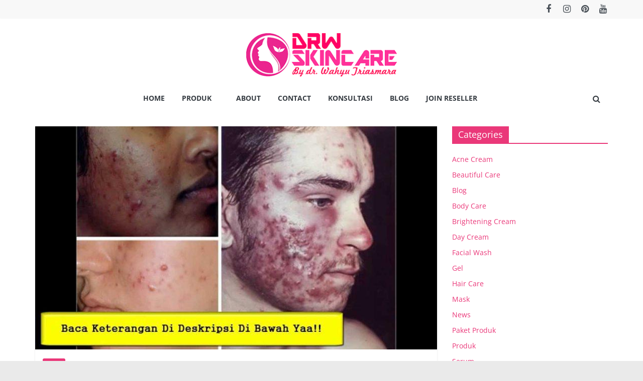

--- FILE ---
content_type: text/html; charset=UTF-8
request_url: https://drwskincarelampung.id/cara-menghilangkan-jerawat-batu/
body_size: 16232
content:
<!DOCTYPE html>
<html lang="en-US" xmlns:fb="https://www.facebook.com/2008/fbml" xmlns:addthis="https://www.addthis.com/help/api-spec"  prefix="og: https://ogp.me/ns#">
<head>
	<script async src="https://pagead2.googlesyndication.com/pagead/js/adsbygoogle.js?client=ca-pub-8900698259003227"
     crossorigin="anonymous"></script>
	
			<meta charset="UTF-8" />
		<meta name="viewport" content="width=device-width, initial-scale=1">
		<link rel="profile" href="http://gmpg.org/xfn/11" />
		
<!-- Search Engine Optimization by Rank Math PRO - https://rankmath.com/ -->
<title>Cara Menghilangkan Jerawat Batu</title>
<meta name="description" content="Jerawat adalah suatu kumpulan minyak, sel kulit mati dan bakteri yang tumbuh di dalam folikel rambut. Jerawat bisa terjadi pada siapa saja, namun paling"/>
<meta name="robots" content="follow, index, max-snippet:-1, max-video-preview:-1, max-image-preview:large"/>
<link rel="canonical" href="https://drwskincarelampung.id/cara-menghilangkan-jerawat-batu/" />
<meta property="og:locale" content="en_US" />
<meta property="og:type" content="article" />
<meta property="og:title" content="Cara Menghilangkan Jerawat Batu" />
<meta property="og:description" content="Jerawat adalah suatu kumpulan minyak, sel kulit mati dan bakteri yang tumbuh di dalam folikel rambut. Jerawat bisa terjadi pada siapa saja, namun paling" />
<meta property="og:url" content="https://drwskincarelampung.id/cara-menghilangkan-jerawat-batu/" />
<meta property="og:site_name" content="DRW Skincare Lampung" />
<meta property="article:publisher" content="https://www.facebook.com/rita.drwskincare" />
<meta property="article:section" content="Blog" />
<meta property="og:image" content="https://drwskincarelampung.id/wp-content/uploads/2022/10/maxresdefault.jpg" />
<meta property="og:image:secure_url" content="https://drwskincarelampung.id/wp-content/uploads/2022/10/maxresdefault.jpg" />
<meta property="og:image:width" content="1280" />
<meta property="og:image:height" content="720" />
<meta property="og:image:alt" content="Cara Menghilangkan Jerawat Batu" />
<meta property="og:image:type" content="image/jpeg" />
<meta property="article:published_time" content="2022-10-12T17:41:48+07:00" />
<meta name="twitter:card" content="summary_large_image" />
<meta name="twitter:title" content="Cara Menghilangkan Jerawat Batu" />
<meta name="twitter:description" content="Jerawat adalah suatu kumpulan minyak, sel kulit mati dan bakteri yang tumbuh di dalam folikel rambut. Jerawat bisa terjadi pada siapa saja, namun paling" />
<meta name="twitter:image" content="https://drwskincarelampung.id/wp-content/uploads/2022/10/maxresdefault.jpg" />
<meta name="twitter:label1" content="Written by" />
<meta name="twitter:data1" content="meta" />
<meta name="twitter:label2" content="Time to read" />
<meta name="twitter:data2" content="1 minute" />
<script type="application/ld+json" class="rank-math-schema-pro">{"@context":"https://schema.org","@graph":[{"@type":"Place","@id":"https://drwskincarelampung.id/#place","address":{"@type":"PostalAddress","streetAddress":"Jl. Raya Ps. Nabang Baru No.12, Giri Kelopo Mulyo, Kec. Marga Tiga","addressLocality":"Kabupaten Lampung Timur","addressRegion":"Lampung","postalCode":"34386","addressCountry":"Indonesia"}},{"@type":"Organization","@id":"https://drwskincarelampung.id/#organization","name":"Stokis &amp; Rumah Cantik Rita DRW Skincare","url":"https://drwskincarelampung.id","sameAs":["https://www.facebook.com/rita.drwskincare"],"email":"admin@drwskincarelampung.id","address":{"@type":"PostalAddress","streetAddress":"Jl. Raya Ps. Nabang Baru No.12, Giri Kelopo Mulyo, Kec. Marga Tiga","addressLocality":"Kabupaten Lampung Timur","addressRegion":"Lampung","postalCode":"34386","addressCountry":"Indonesia"},"logo":{"@type":"ImageObject","@id":"https://drwskincarelampung.id/#logo","url":"https://drwskincarelampung.id/wp-content/uploads/2022/10/logo-drw-web-300x87-1.png","contentUrl":"https://drwskincarelampung.id/wp-content/uploads/2022/10/logo-drw-web-300x87-1.png","caption":"Stokis &amp; Rumah Cantik Rita DRW Skincare","inLanguage":"en-US","width":"300","height":"87"},"contactPoint":[{"@type":"ContactPoint","telephone":"+62 822-2150-1930","contactType":"customer support"}],"location":{"@id":"https://drwskincarelampung.id/#place"}},{"@type":"WebSite","@id":"https://drwskincarelampung.id/#website","url":"https://drwskincarelampung.id","name":"Stokis &amp; Rumah Cantik Rita DRW Skincare","publisher":{"@id":"https://drwskincarelampung.id/#organization"},"inLanguage":"en-US"},{"@type":"ImageObject","@id":"https://drwskincarelampung.id/wp-content/uploads/2022/10/maxresdefault.jpg","url":"https://drwskincarelampung.id/wp-content/uploads/2022/10/maxresdefault.jpg","width":"1280","height":"720","inLanguage":"en-US"},{"@type":"BreadcrumbList","@id":"https://drwskincarelampung.id/cara-menghilangkan-jerawat-batu/#breadcrumb","itemListElement":[{"@type":"ListItem","position":"1","item":{"@id":"https://drwskincarelampung.id","name":"Home"}},{"@type":"ListItem","position":"2","item":{"@id":"https://drwskincarelampung.id/blog/","name":"Blog"}},{"@type":"ListItem","position":"3","item":{"@id":"https://drwskincarelampung.id/cara-menghilangkan-jerawat-batu/","name":"Cara Menghilangkan Jerawat Batu"}}]},{"@type":"WebPage","@id":"https://drwskincarelampung.id/cara-menghilangkan-jerawat-batu/#webpage","url":"https://drwskincarelampung.id/cara-menghilangkan-jerawat-batu/","name":"Cara Menghilangkan Jerawat Batu","datePublished":"2022-10-12T17:41:48+07:00","dateModified":"2022-10-12T17:41:48+07:00","isPartOf":{"@id":"https://drwskincarelampung.id/#website"},"primaryImageOfPage":{"@id":"https://drwskincarelampung.id/wp-content/uploads/2022/10/maxresdefault.jpg"},"inLanguage":"en-US","breadcrumb":{"@id":"https://drwskincarelampung.id/cara-menghilangkan-jerawat-batu/#breadcrumb"}},{"@type":"Person","@id":"https://drwskincarelampung.id/author/meta/","name":"meta","url":"https://drwskincarelampung.id/author/meta/","image":{"@type":"ImageObject","@id":"https://secure.gravatar.com/avatar/73ddaff71851608fb082731f7e719c8a407a9b87148c7b29c7136bf54489c35c?s=96&amp;d=mm&amp;r=g","url":"https://secure.gravatar.com/avatar/73ddaff71851608fb082731f7e719c8a407a9b87148c7b29c7136bf54489c35c?s=96&amp;d=mm&amp;r=g","caption":"meta","inLanguage":"en-US"},"sameAs":["https://drwskincarelampung.id"],"worksFor":{"@id":"https://drwskincarelampung.id/#organization"}},{"@type":"BlogPosting","headline":"Cara Menghilangkan Jerawat Batu","datePublished":"2022-10-12T17:41:48+07:00","dateModified":"2022-10-12T17:41:48+07:00","articleSection":"Blog","author":{"@id":"https://drwskincarelampung.id/author/meta/","name":"meta"},"publisher":{"@id":"https://drwskincarelampung.id/#organization"},"description":"Jerawat adalah suatu kumpulan minyak, sel kulit mati dan bakteri yang tumbuh di dalam folikel rambut. Jerawat bisa terjadi pada siapa saja, namun paling","name":"Cara Menghilangkan Jerawat Batu","@id":"https://drwskincarelampung.id/cara-menghilangkan-jerawat-batu/#richSnippet","isPartOf":{"@id":"https://drwskincarelampung.id/cara-menghilangkan-jerawat-batu/#webpage"},"image":{"@id":"https://drwskincarelampung.id/wp-content/uploads/2022/10/maxresdefault.jpg"},"inLanguage":"en-US","mainEntityOfPage":{"@id":"https://drwskincarelampung.id/cara-menghilangkan-jerawat-batu/#webpage"}}]}</script>
<!-- /Rank Math WordPress SEO plugin -->

<link rel='dns-prefetch' href='//s7.addthis.com' />
<link rel="alternate" type="application/rss+xml" title="DRW Skincare Lampung &raquo; Feed" href="https://drwskincarelampung.id/feed/" />
<link rel="alternate" type="application/rss+xml" title="DRW Skincare Lampung &raquo; Comments Feed" href="https://drwskincarelampung.id/comments/feed/" />
<link rel="alternate" type="application/rss+xml" title="DRW Skincare Lampung &raquo; Cara Menghilangkan Jerawat Batu Comments Feed" href="https://drwskincarelampung.id/cara-menghilangkan-jerawat-batu/feed/" />
<link rel="alternate" title="oEmbed (JSON)" type="application/json+oembed" href="https://drwskincarelampung.id/wp-json/oembed/1.0/embed?url=https%3A%2F%2Fdrwskincarelampung.id%2Fcara-menghilangkan-jerawat-batu%2F" />
<link rel="alternate" title="oEmbed (XML)" type="text/xml+oembed" href="https://drwskincarelampung.id/wp-json/oembed/1.0/embed?url=https%3A%2F%2Fdrwskincarelampung.id%2Fcara-menghilangkan-jerawat-batu%2F&#038;format=xml" />
<style id='wp-img-auto-sizes-contain-inline-css' type='text/css'>
img:is([sizes=auto i],[sizes^="auto," i]){contain-intrinsic-size:3000px 1500px}
/*# sourceURL=wp-img-auto-sizes-contain-inline-css */
</style>
<style id='classic-theme-styles-inline-css' type='text/css'>
/*! This file is auto-generated */
.wp-block-button__link{color:#fff;background-color:#32373c;border-radius:9999px;box-shadow:none;text-decoration:none;padding:calc(.667em + 2px) calc(1.333em + 2px);font-size:1.125em}.wp-block-file__button{background:#32373c;color:#fff;text-decoration:none}
/*# sourceURL=/wp-includes/css/classic-themes.min.css */
</style>
<link rel='stylesheet' id='wpo_min-header-0-css' href='https://drwskincarelampung.id/wp-content/cache/wpo-minify/1721160321/assets/wpo-minify-header-cddc3642.min.css' type='text/css' media='all' />
<script type="text/javascript" id="jquery-js-after">
/* <![CDATA[ */
jQuery(document).ready(function() {
	jQuery(".932a7e6cd73385cb9a62f82db4ecb3f4").click(function() {
		jQuery.post(
			"https://drwskincarelampung.id/wp-admin/admin-ajax.php", {
				"action": "quick_adsense_onpost_ad_click",
				"quick_adsense_onpost_ad_index": jQuery(this).attr("data-index"),
				"quick_adsense_nonce": "35a1524706",
			}, function(response) { }
		);
	});
});

//# sourceURL=jquery-js-after
/* ]]> */
</script>
<script type="text/javascript" src="https://drwskincarelampung.id/wp-content/cache/wpo-minify/1721160321/assets/wpo-minify-header-f5440c18.min.js" id="wpo_min-header-0-js"></script>
<script type="text/javascript" src="https://s7.addthis.com/js/300/addthis_widget.js#pubid=wp-f4b644fa6ae7aea768ba3fc9b1e38195" id="addthis_widget-js"></script>
<link rel="https://api.w.org/" href="https://drwskincarelampung.id/wp-json/" /><link rel="alternate" title="JSON" type="application/json" href="https://drwskincarelampung.id/wp-json/wp/v2/posts/281" /><link rel="EditURI" type="application/rsd+xml" title="RSD" href="https://drwskincarelampung.id/xmlrpc.php?rsd" />
<meta name="generator" content="WordPress 6.9" />
<meta name="generator" content="Everest Forms 2.0.0.1" />
<link rel='shortlink' href='https://drwskincarelampung.id/?p=281' />
<meta name="cdp-version" content="1.3.9" /><!-- HFCM by 99 Robots - Snippet # 1: Meta Pixel Code - facebook -->
<!-- Meta Pixel Code -->
<script>
!function(f,b,e,v,n,t,s)
{if(f.fbq)return;n=f.fbq=function(){n.callMethod?
n.callMethod.apply(n,arguments):n.queue.push(arguments)};
if(!f._fbq)f._fbq=n;n.push=n;n.loaded=!0;n.version='2.0';
n.queue=[];t=b.createElement(e);t.async=!0;
t.src=v;s=b.getElementsByTagName(e)[0];
s.parentNode.insertBefore(t,s)}(window, document,'script',
'https://connect.facebook.net/en_US/fbevents.js');
fbq('init', '1433724464117718');
fbq('track', 'PageView');
</script>
<noscript><img height="1" width="1" style="display:none"
src="https://www.facebook.com/tr?id=1433724464117718&ev=PageView&noscript=1"
/></noscript>
<!-- End Meta Pixel Code -->
<!-- /end HFCM by 99 Robots -->
<!-- HFCM by 99 Robots - Snippet # 2: Google Tag Manager - Drw Skincare Lampung ID -->
<!-- Google Tag Manager -->
<script>(function(w,d,s,l,i){w[l]=w[l]||[];w[l].push({'gtm.start':
new Date().getTime(),event:'gtm.js'});var f=d.getElementsByTagName(s)[0],
j=d.createElement(s),dl=l!='dataLayer'?'&l='+l:'';j.async=true;j.src=
'https://www.googletagmanager.com/gtm.js?id='+i+dl;f.parentNode.insertBefore(j,f);
})(window,document,'script','dataLayer','GTM-575LBGX');</script>
<!-- End Google Tag Manager -->
<!-- /end HFCM by 99 Robots -->
		<script type="text/javascript">
			var _statcounter = _statcounter || [];
			_statcounter.push({"tags": {"author": "meta"}});
		</script>
		<meta name="generator" content="Elementor 3.14.1; features: e_dom_optimization, e_optimized_assets_loading, e_optimized_css_loading, a11y_improvements, additional_custom_breakpoints; settings: css_print_method-external, google_font-enabled, font_display-auto">
<script data-cfasync="false" type="text/javascript">if (window.addthis_product === undefined) { window.addthis_product = "wpp"; } if (window.wp_product_version === undefined) { window.wp_product_version = "wpp-6.2.7"; } if (window.addthis_share === undefined) { window.addthis_share = {}; } if (window.addthis_config === undefined) { window.addthis_config = {"data_track_clickback":true,"ignore_server_config":true,"ui_atversion":300}; } if (window.addthis_layers === undefined) { window.addthis_layers = {}; } if (window.addthis_layers_tools === undefined) { window.addthis_layers_tools = [{"responsiveshare":{"numPreferredServices":3,"counts":"none","size":"20px","style":"responsive","shareCountThreshold":0,"services":"facebook,twitter,pinterest_share,whatsapp,telegram","elements":".addthis_inline_share_toolbox_32dh,.at-below-post,.at-above-post","id":"responsiveshare"}}]; } else { window.addthis_layers_tools.push({"responsiveshare":{"numPreferredServices":3,"counts":"none","size":"20px","style":"responsive","shareCountThreshold":0,"services":"facebook,twitter,pinterest_share,whatsapp,telegram","elements":".addthis_inline_share_toolbox_32dh,.at-below-post,.at-above-post","id":"responsiveshare"}});  } if (window.addthis_plugin_info === undefined) { window.addthis_plugin_info = {"info_status":"enabled","cms_name":"WordPress","plugin_name":"Share Buttons by AddThis","plugin_version":"6.2.7","plugin_mode":"WordPress","anonymous_profile_id":"wp-f4b644fa6ae7aea768ba3fc9b1e38195","page_info":{"template":"posts","post_type":["post","page","e-landing-page"]},"sharing_enabled_on_post_via_metabox":false}; } 
                    (function() {
                      var first_load_interval_id = setInterval(function () {
                        if (typeof window.addthis !== 'undefined') {
                          window.clearInterval(first_load_interval_id);
                          if (typeof window.addthis_layers !== 'undefined' && Object.getOwnPropertyNames(window.addthis_layers).length > 0) {
                            window.addthis.layers(window.addthis_layers);
                          }
                          if (Array.isArray(window.addthis_layers_tools)) {
                            for (i = 0; i < window.addthis_layers_tools.length; i++) {
                              window.addthis.layers(window.addthis_layers_tools[i]);
                            }
                          }
                        }
                     },1000)
                    }());
                </script><link rel="icon" href="https://drwskincarelampung.id/wp-content/uploads/2022/10/drw.png" sizes="32x32" />
<link rel="icon" href="https://drwskincarelampung.id/wp-content/uploads/2022/10/drw.png" sizes="192x192" />
<link rel="apple-touch-icon" href="https://drwskincarelampung.id/wp-content/uploads/2022/10/drw.png" />
<meta name="msapplication-TileImage" content="https://drwskincarelampung.id/wp-content/uploads/2022/10/drw.png" />
<style id='wp-block-categories-inline-css' type='text/css'>
.wp-block-categories{box-sizing:border-box}.wp-block-categories.alignleft{margin-right:2em}.wp-block-categories.alignright{margin-left:2em}.wp-block-categories.wp-block-categories-dropdown.aligncenter{text-align:center}.wp-block-categories .wp-block-categories__label{display:block;width:100%}
/*# sourceURL=https://drwskincarelampung.id/wp-includes/blocks/categories/style.min.css */
</style>
<style id='global-styles-inline-css' type='text/css'>
:root{--wp--preset--aspect-ratio--square: 1;--wp--preset--aspect-ratio--4-3: 4/3;--wp--preset--aspect-ratio--3-4: 3/4;--wp--preset--aspect-ratio--3-2: 3/2;--wp--preset--aspect-ratio--2-3: 2/3;--wp--preset--aspect-ratio--16-9: 16/9;--wp--preset--aspect-ratio--9-16: 9/16;--wp--preset--color--black: #000000;--wp--preset--color--cyan-bluish-gray: #abb8c3;--wp--preset--color--white: #ffffff;--wp--preset--color--pale-pink: #f78da7;--wp--preset--color--vivid-red: #cf2e2e;--wp--preset--color--luminous-vivid-orange: #ff6900;--wp--preset--color--luminous-vivid-amber: #fcb900;--wp--preset--color--light-green-cyan: #7bdcb5;--wp--preset--color--vivid-green-cyan: #00d084;--wp--preset--color--pale-cyan-blue: #8ed1fc;--wp--preset--color--vivid-cyan-blue: #0693e3;--wp--preset--color--vivid-purple: #9b51e0;--wp--preset--gradient--vivid-cyan-blue-to-vivid-purple: linear-gradient(135deg,rgb(6,147,227) 0%,rgb(155,81,224) 100%);--wp--preset--gradient--light-green-cyan-to-vivid-green-cyan: linear-gradient(135deg,rgb(122,220,180) 0%,rgb(0,208,130) 100%);--wp--preset--gradient--luminous-vivid-amber-to-luminous-vivid-orange: linear-gradient(135deg,rgb(252,185,0) 0%,rgb(255,105,0) 100%);--wp--preset--gradient--luminous-vivid-orange-to-vivid-red: linear-gradient(135deg,rgb(255,105,0) 0%,rgb(207,46,46) 100%);--wp--preset--gradient--very-light-gray-to-cyan-bluish-gray: linear-gradient(135deg,rgb(238,238,238) 0%,rgb(169,184,195) 100%);--wp--preset--gradient--cool-to-warm-spectrum: linear-gradient(135deg,rgb(74,234,220) 0%,rgb(151,120,209) 20%,rgb(207,42,186) 40%,rgb(238,44,130) 60%,rgb(251,105,98) 80%,rgb(254,248,76) 100%);--wp--preset--gradient--blush-light-purple: linear-gradient(135deg,rgb(255,206,236) 0%,rgb(152,150,240) 100%);--wp--preset--gradient--blush-bordeaux: linear-gradient(135deg,rgb(254,205,165) 0%,rgb(254,45,45) 50%,rgb(107,0,62) 100%);--wp--preset--gradient--luminous-dusk: linear-gradient(135deg,rgb(255,203,112) 0%,rgb(199,81,192) 50%,rgb(65,88,208) 100%);--wp--preset--gradient--pale-ocean: linear-gradient(135deg,rgb(255,245,203) 0%,rgb(182,227,212) 50%,rgb(51,167,181) 100%);--wp--preset--gradient--electric-grass: linear-gradient(135deg,rgb(202,248,128) 0%,rgb(113,206,126) 100%);--wp--preset--gradient--midnight: linear-gradient(135deg,rgb(2,3,129) 0%,rgb(40,116,252) 100%);--wp--preset--font-size--small: 13px;--wp--preset--font-size--medium: 20px;--wp--preset--font-size--large: 36px;--wp--preset--font-size--x-large: 42px;--wp--preset--spacing--20: 0.44rem;--wp--preset--spacing--30: 0.67rem;--wp--preset--spacing--40: 1rem;--wp--preset--spacing--50: 1.5rem;--wp--preset--spacing--60: 2.25rem;--wp--preset--spacing--70: 3.38rem;--wp--preset--spacing--80: 5.06rem;--wp--preset--shadow--natural: 6px 6px 9px rgba(0, 0, 0, 0.2);--wp--preset--shadow--deep: 12px 12px 50px rgba(0, 0, 0, 0.4);--wp--preset--shadow--sharp: 6px 6px 0px rgba(0, 0, 0, 0.2);--wp--preset--shadow--outlined: 6px 6px 0px -3px rgb(255, 255, 255), 6px 6px rgb(0, 0, 0);--wp--preset--shadow--crisp: 6px 6px 0px rgb(0, 0, 0);}:where(.is-layout-flex){gap: 0.5em;}:where(.is-layout-grid){gap: 0.5em;}body .is-layout-flex{display: flex;}.is-layout-flex{flex-wrap: wrap;align-items: center;}.is-layout-flex > :is(*, div){margin: 0;}body .is-layout-grid{display: grid;}.is-layout-grid > :is(*, div){margin: 0;}:where(.wp-block-columns.is-layout-flex){gap: 2em;}:where(.wp-block-columns.is-layout-grid){gap: 2em;}:where(.wp-block-post-template.is-layout-flex){gap: 1.25em;}:where(.wp-block-post-template.is-layout-grid){gap: 1.25em;}.has-black-color{color: var(--wp--preset--color--black) !important;}.has-cyan-bluish-gray-color{color: var(--wp--preset--color--cyan-bluish-gray) !important;}.has-white-color{color: var(--wp--preset--color--white) !important;}.has-pale-pink-color{color: var(--wp--preset--color--pale-pink) !important;}.has-vivid-red-color{color: var(--wp--preset--color--vivid-red) !important;}.has-luminous-vivid-orange-color{color: var(--wp--preset--color--luminous-vivid-orange) !important;}.has-luminous-vivid-amber-color{color: var(--wp--preset--color--luminous-vivid-amber) !important;}.has-light-green-cyan-color{color: var(--wp--preset--color--light-green-cyan) !important;}.has-vivid-green-cyan-color{color: var(--wp--preset--color--vivid-green-cyan) !important;}.has-pale-cyan-blue-color{color: var(--wp--preset--color--pale-cyan-blue) !important;}.has-vivid-cyan-blue-color{color: var(--wp--preset--color--vivid-cyan-blue) !important;}.has-vivid-purple-color{color: var(--wp--preset--color--vivid-purple) !important;}.has-black-background-color{background-color: var(--wp--preset--color--black) !important;}.has-cyan-bluish-gray-background-color{background-color: var(--wp--preset--color--cyan-bluish-gray) !important;}.has-white-background-color{background-color: var(--wp--preset--color--white) !important;}.has-pale-pink-background-color{background-color: var(--wp--preset--color--pale-pink) !important;}.has-vivid-red-background-color{background-color: var(--wp--preset--color--vivid-red) !important;}.has-luminous-vivid-orange-background-color{background-color: var(--wp--preset--color--luminous-vivid-orange) !important;}.has-luminous-vivid-amber-background-color{background-color: var(--wp--preset--color--luminous-vivid-amber) !important;}.has-light-green-cyan-background-color{background-color: var(--wp--preset--color--light-green-cyan) !important;}.has-vivid-green-cyan-background-color{background-color: var(--wp--preset--color--vivid-green-cyan) !important;}.has-pale-cyan-blue-background-color{background-color: var(--wp--preset--color--pale-cyan-blue) !important;}.has-vivid-cyan-blue-background-color{background-color: var(--wp--preset--color--vivid-cyan-blue) !important;}.has-vivid-purple-background-color{background-color: var(--wp--preset--color--vivid-purple) !important;}.has-black-border-color{border-color: var(--wp--preset--color--black) !important;}.has-cyan-bluish-gray-border-color{border-color: var(--wp--preset--color--cyan-bluish-gray) !important;}.has-white-border-color{border-color: var(--wp--preset--color--white) !important;}.has-pale-pink-border-color{border-color: var(--wp--preset--color--pale-pink) !important;}.has-vivid-red-border-color{border-color: var(--wp--preset--color--vivid-red) !important;}.has-luminous-vivid-orange-border-color{border-color: var(--wp--preset--color--luminous-vivid-orange) !important;}.has-luminous-vivid-amber-border-color{border-color: var(--wp--preset--color--luminous-vivid-amber) !important;}.has-light-green-cyan-border-color{border-color: var(--wp--preset--color--light-green-cyan) !important;}.has-vivid-green-cyan-border-color{border-color: var(--wp--preset--color--vivid-green-cyan) !important;}.has-pale-cyan-blue-border-color{border-color: var(--wp--preset--color--pale-cyan-blue) !important;}.has-vivid-cyan-blue-border-color{border-color: var(--wp--preset--color--vivid-cyan-blue) !important;}.has-vivid-purple-border-color{border-color: var(--wp--preset--color--vivid-purple) !important;}.has-vivid-cyan-blue-to-vivid-purple-gradient-background{background: var(--wp--preset--gradient--vivid-cyan-blue-to-vivid-purple) !important;}.has-light-green-cyan-to-vivid-green-cyan-gradient-background{background: var(--wp--preset--gradient--light-green-cyan-to-vivid-green-cyan) !important;}.has-luminous-vivid-amber-to-luminous-vivid-orange-gradient-background{background: var(--wp--preset--gradient--luminous-vivid-amber-to-luminous-vivid-orange) !important;}.has-luminous-vivid-orange-to-vivid-red-gradient-background{background: var(--wp--preset--gradient--luminous-vivid-orange-to-vivid-red) !important;}.has-very-light-gray-to-cyan-bluish-gray-gradient-background{background: var(--wp--preset--gradient--very-light-gray-to-cyan-bluish-gray) !important;}.has-cool-to-warm-spectrum-gradient-background{background: var(--wp--preset--gradient--cool-to-warm-spectrum) !important;}.has-blush-light-purple-gradient-background{background: var(--wp--preset--gradient--blush-light-purple) !important;}.has-blush-bordeaux-gradient-background{background: var(--wp--preset--gradient--blush-bordeaux) !important;}.has-luminous-dusk-gradient-background{background: var(--wp--preset--gradient--luminous-dusk) !important;}.has-pale-ocean-gradient-background{background: var(--wp--preset--gradient--pale-ocean) !important;}.has-electric-grass-gradient-background{background: var(--wp--preset--gradient--electric-grass) !important;}.has-midnight-gradient-background{background: var(--wp--preset--gradient--midnight) !important;}.has-small-font-size{font-size: var(--wp--preset--font-size--small) !important;}.has-medium-font-size{font-size: var(--wp--preset--font-size--medium) !important;}.has-large-font-size{font-size: var(--wp--preset--font-size--large) !important;}.has-x-large-font-size{font-size: var(--wp--preset--font-size--x-large) !important;}
/*# sourceURL=global-styles-inline-css */
</style>
</head>

<body class="wp-singular post-template-default single single-post postid-281 single-format-standard wp-custom-logo wp-embed-responsive wp-theme-colormag everest-forms-no-js right-sidebar wide better-responsive-menu elementor-default elementor-kit-361">

		<div id="page" class="hfeed site">
				<a class="skip-link screen-reader-text" href="#main">Skip to content</a>
				<header id="masthead" class="site-header clearfix colormag-header-classic">
				<div id="header-text-nav-container" class="clearfix">
		
			<div class="news-bar">
				<div class="inner-wrap">
					<div class="tg-news-bar__one">
											</div>

					<div class="tg-news-bar__two">
						
		<div class="social-links">
			<ul>
				<li><a href="https://www.facebook.com/rita.drwskincare" target="_blank"><i class="fa fa-facebook"></i></a></li><li><a href="http://instagram.com/rita.septiana09" target="_blank"><i class="fa fa-instagram"></i></a></li><li><a href="http://pinintrest.com" ><i class="fa fa-pinterest"></i></a></li><li><a href="http://youtube.com" ><i class="fa fa-youtube"></i></a></li>			</ul>
		</div><!-- .social-links -->
							</div>
				</div>
			</div>

			
		<div class="inner-wrap">
			<div id="header-text-nav-wrap" class="clearfix">

				<div id="header-left-section">
											<div id="header-logo-image">
							<a href="https://drwskincarelampung.id/" class="custom-logo-link" rel="home"><img width="300" height="87" src="https://drwskincarelampung.id/wp-content/uploads/2022/10/logo-drw-web-300x87-1.png" class="custom-logo" alt="drwskincarelampung.id" decoding="async" /></a>						</div><!-- #header-logo-image -->
						
					<div id="header-text" class="screen-reader-text">
													<h3 id="site-title">
								<a href="https://drwskincarelampung.id/" title="DRW Skincare Lampung" rel="home">DRW Skincare Lampung</a>
							</h3>
						
													<p id="site-description">
								Skincare terbaik indonesia							</p><!-- #site-description -->
											</div><!-- #header-text -->
				</div><!-- #header-left-section -->

				<div id="header-right-section">
									</div><!-- #header-right-section -->

			</div><!-- #header-text-nav-wrap -->
		</div><!-- .inner-wrap -->

		
		<nav id="site-navigation" class="main-navigation clearfix" role="navigation">
			<div class="inner-wrap clearfix">
				
									<div class="search-random-icons-container">
													<div class="top-search-wrap">
								<i class="fa fa-search search-top"></i>
								<div class="search-form-top">
									
<form action="https://drwskincarelampung.id/" class="search-form searchform clearfix" method="get" role="search">

	<div class="search-wrap">
		<input type="search"
		       class="s field"
		       name="s"
		       value=""
		       placeholder="Search"
		/>

		<button class="search-icon" type="submit"></button>
	</div>

</form><!-- .searchform -->
								</div>
							</div>
											</div>
				
				<p class="menu-toggle"></p>
				<div class="menu-primary-container"><ul id="menu-primary" class="menu"><li id="menu-item-1002712" class="menu-item menu-item-type-custom menu-item-object-custom menu-item-home menu-item-1002712"><a href="https://drwskincarelampung.id/">Home</a></li>
<li id="menu-item-401" class="menu-item menu-item-type-post_type menu-item-object-page menu-item-has-children menu-item-401"><a href="https://drwskincarelampung.id/produk/">Produk</a>
<ul class="sub-menu">
	<li id="menu-item-1512" class="menu-item menu-item-type-post_type menu-item-object-page menu-item-has-children menu-item-1512"><a href="https://drwskincarelampung.id/paket-produk/">Paket produk</a>
	<ul class="sub-menu">
		<li id="menu-item-1405" class="menu-item menu-item-type-custom menu-item-object-custom menu-item-1405"><a href="https://drwskincarelampung.id/paket-radian-acne/">Paket radian acne</a></li>
		<li id="menu-item-1406" class="menu-item menu-item-type-custom menu-item-object-custom menu-item-1406"><a href="https://drwskincarelampung.id/paket-radian-glow/">Paket radian glow</a></li>
		<li id="menu-item-1408" class="menu-item menu-item-type-custom menu-item-object-custom menu-item-1408"><a href="https://drwskincarelampung.id/paket-radian-brightening/">Paket radian brightening</a></li>
		<li id="menu-item-1407" class="menu-item menu-item-type-custom menu-item-object-custom menu-item-1407"><a href="https://drwskincarelampung.id/paket-radian-acne-brightening/">Paket radian acne brightening</a></li>
	</ul>
</li>
	<li id="menu-item-398" class="menu-item menu-item-type-post_type menu-item-object-page menu-item-has-children menu-item-398"><a href="https://drwskincarelampung.id/face-care/">Face Care</a>
	<ul class="sub-menu">
		<li id="menu-item-1573" class="menu-item menu-item-type-post_type menu-item-object-page menu-item-1573"><a href="https://drwskincarelampung.id/acne-cream/">Acne Cream</a></li>
		<li id="menu-item-1574" class="menu-item menu-item-type-post_type menu-item-object-page menu-item-1574"><a href="https://drwskincarelampung.id/brightening-cream/">Brightening Cream</a></li>
		<li id="menu-item-1575" class="menu-item menu-item-type-post_type menu-item-object-page menu-item-1575"><a href="https://drwskincarelampung.id/day-cream/">Day Cream</a></li>
	</ul>
</li>
	<li id="menu-item-404" class="menu-item menu-item-type-post_type menu-item-object-page menu-item-404"><a href="https://drwskincarelampung.id/body-care/">Body Care</a></li>
	<li id="menu-item-397" class="menu-item menu-item-type-post_type menu-item-object-page menu-item-397"><a href="https://drwskincarelampung.id/beautiful-care/">Beautiful Care</a></li>
	<li id="menu-item-402" class="menu-item menu-item-type-post_type menu-item-object-page menu-item-402"><a href="https://drwskincarelampung.id/facial-wash/">Facial Wash</a></li>
	<li id="menu-item-405" class="menu-item menu-item-type-post_type menu-item-object-page menu-item-405"><a href="https://drwskincarelampung.id/gel/">Gel</a></li>
	<li id="menu-item-400" class="menu-item menu-item-type-post_type menu-item-object-page menu-item-400"><a href="https://drwskincarelampung.id/hair-care/">Hair Care</a></li>
	<li id="menu-item-403" class="menu-item menu-item-type-post_type menu-item-object-page menu-item-403"><a href="https://drwskincarelampung.id/mask/">Mask</a></li>
	<li id="menu-item-399" class="menu-item menu-item-type-post_type menu-item-object-page menu-item-399"><a href="https://drwskincarelampung.id/serum/">Serum</a></li>
	<li id="menu-item-1940" class="menu-item menu-item-type-post_type menu-item-object-page menu-item-1940"><a href="https://drwskincarelampung.id/toner/">Toner</a></li>
</ul>
</li>
<li id="menu-item-406" class="menu-item menu-item-type-post_type menu-item-object-page menu-item-406"><a href="https://drwskincarelampung.id/about-drw-skincare/">About</a></li>
<li id="menu-item-366" class="menu-item menu-item-type-post_type menu-item-object-page menu-item-366"><a href="https://drwskincarelampung.id/contact-us/">Contact</a></li>
<li id="menu-item-1338" class="menu-item menu-item-type-custom menu-item-object-custom menu-item-1338"><a href="https://api.whatsapp.com/send?phone=6282221501930&#038;text=Hai%20kak%20Rita%20Septiana%20saya%20ingin%20konsultasi%20terkait%20DRW%20Skincare.%20Terimakasih%20:-)">Konsultasi</a></li>
<li id="menu-item-529" class="menu-item menu-item-type-post_type menu-item-object-page menu-item-529"><a href="https://drwskincarelampung.id/blog/">Blog</a></li>
<li id="menu-item-557" class="menu-item menu-item-type-post_type menu-item-object-page menu-item-557"><a href="https://drwskincarelampung.id/join-reseller/">Join Reseller</a></li>
</ul></div>
			</div>
		</nav>

				</div><!-- #header-text-nav-container -->
				</header><!-- #masthead -->
				<div id="main" class="clearfix">
				<div class="inner-wrap clearfix">
		
	<div id="primary">
		<div id="content" class="clearfix">

			
<article id="post-281" class="post-281 post type-post status-publish format-standard has-post-thumbnail hentry category-blog">
	
				<div class="featured-image">
				<img width="800" height="445" src="https://drwskincarelampung.id/wp-content/uploads/2022/10/maxresdefault-800x445.jpg" class="attachment-colormag-featured-image size-colormag-featured-image wp-post-image" alt="maxresdefault" decoding="async" fetchpriority="high" title="Cara Menghilangkan Jerawat Batu 1">			</div>
			
	<div class="article-content clearfix">

		<div class="above-entry-meta"><span class="cat-links"><a href="https://drwskincarelampung.id/blog/"  rel="category tag">Blog</a>&nbsp;</span></div>
		<header class="entry-header">
			<h1 class="entry-title">
				Cara Menghilangkan Jerawat Batu			</h1>
		</header>

		<div class="below-entry-meta">
			<span class="posted-on"><a href="https://drwskincarelampung.id/cara-menghilangkan-jerawat-batu/" title="5:41 pm" rel="bookmark"><i class="fa fa-calendar-o"></i> <time class="entry-date published updated" datetime="2022-10-12T17:41:48+07:00">October 12, 2022</time></a></span>
			<span class="byline">
				<span class="author vcard">
					<i class="fa fa-user"></i>
					<a class="url fn n"
					   href="https://drwskincarelampung.id/author/meta/"
					   title="meta"
					>
						meta					</a>
				</span>
			</span>

							<span class="comments">
						<a href="https://drwskincarelampung.id/cara-menghilangkan-jerawat-batu/#respond"><i class="fa fa-comment"></i> 0 Comments</a>					</span>
				</div>
		<div class="entry-content clearfix">
			<div class="at-above-post addthis_tool" data-url="https://drwskincarelampung.id/cara-menghilangkan-jerawat-batu/"></div><div class="932a7e6cd73385cb9a62f82db4ecb3f4" data-index="1" style="float: none; margin:10px 0 10px 0; text-align:center;">
<script async src="https://pagead2.googlesyndication.com/pagead/js/adsbygoogle.js?client=ca-pub-8900698259003227"
     crossorigin="anonymous"></script>
<ins class="adsbygoogle"
     style="display:block; text-align:center;"
     data-ad-layout="in-article"
     data-ad-format="fluid"
     data-ad-client="ca-pub-8900698259003227"
     data-ad-slot="1750615380"></ins>
<script>
     (adsbygoogle = window.adsbygoogle || []).push({});
</script>
</div>
<p><div id="ez-toc-container" class="ez-toc-v2_0_61 counter-hierarchy ez-toc-counter ez-toc-grey ez-toc-container-direction">
<div class="ez-toc-title-container">
<p class="ez-toc-title " >Daftar Isi</p>
<span class="ez-toc-title-toggle"><a href="#" class="ez-toc-pull-right ez-toc-btn ez-toc-btn-xs ez-toc-btn-default ez-toc-toggle" aria-label="Toggle Table of Content"><span class="ez-toc-js-icon-con"><span class=""><span class="eztoc-hide" style="display:none;">Toggle</span><span class="ez-toc-icon-toggle-span"><svg style="fill: #999;color:#999" xmlns="http://www.w3.org/2000/svg" class="list-377408" width="20px" height="20px" viewBox="0 0 24 24" fill="none"><path d="M6 6H4v2h2V6zm14 0H8v2h12V6zM4 11h2v2H4v-2zm16 0H8v2h12v-2zM4 16h2v2H4v-2zm16 0H8v2h12v-2z" fill="currentColor"></path></svg><svg style="fill: #999;color:#999" class="arrow-unsorted-368013" xmlns="http://www.w3.org/2000/svg" width="10px" height="10px" viewBox="0 0 24 24" version="1.2" baseProfile="tiny"><path d="M18.2 9.3l-6.2-6.3-6.2 6.3c-.2.2-.3.4-.3.7s.1.5.3.7c.2.2.4.3.7.3h11c.3 0 .5-.1.7-.3.2-.2.3-.5.3-.7s-.1-.5-.3-.7zM5.8 14.7l6.2 6.3 6.2-6.3c.2-.2.3-.5.3-.7s-.1-.5-.3-.7c-.2-.2-.4-.3-.7-.3h-11c-.3 0-.5.1-.7.3-.2.2-.3.5-.3.7s.1.5.3.7z"/></svg></span></span></span></a></span></div>
<nav><ul class='ez-toc-list ez-toc-list-level-1 ' ><li class='ez-toc-page-1 ez-toc-heading-level-2'><a class="ez-toc-link ez-toc-heading-1" href="#Apa_Itu_Jerawat_dan_Mengapa_Terjadi" title="Apa Itu Jerawat dan Mengapa Terjadi">Apa Itu Jerawat dan Mengapa Terjadi</a></li><li class='ez-toc-page-1 ez-toc-heading-level-2'><a class="ez-toc-link ez-toc-heading-2" href="#Manfaat_Menghilangkan_Jerawat" title="Manfaat Menghilangkan Jerawat">Manfaat Menghilangkan Jerawat</a></li><li class='ez-toc-page-1 ez-toc-heading-level-2'><a class="ez-toc-link ez-toc-heading-3" href="#Tips_Menghilangkan_Jerawat" title="Tips Menghilangkan Jerawat">Tips Menghilangkan Jerawat</a></li><li class='ez-toc-page-1 ez-toc-heading-level-2'><a class="ez-toc-link ez-toc-heading-4" href="#Cara_Menghilangkan_Jerawat" title="Cara Menghilangkan Jerawat">Cara Menghilangkan Jerawat</a></li><li class='ez-toc-page-1 ez-toc-heading-level-2'><a class="ez-toc-link ez-toc-heading-5" href="#Conclusion" title="Conclusion">Conclusion</a></li><li class='ez-toc-page-1 ez-toc-heading-level-2'><a class="ez-toc-link ez-toc-heading-6" href="#FAQs" title="FAQs">FAQs</a></li></ul></nav></div>
<h2><span class="ez-toc-section" id="Apa_Itu_Jerawat_dan_Mengapa_Terjadi"></span>Apa Itu Jerawat dan Mengapa Terjadi<span class="ez-toc-section-end"></span></h2>
<p>Jerawat adalah suatu kumpulan minyak, sel kulit mati dan bakteri yang tumbuh di dalam folikel rambut. Jerawat bisa terjadi pada siapa saja, namun paling sering terjadi pada masa pubertas yang disebabkan oleh perubahan hormon dalam tubuh.</p>
<h2><span class="ez-toc-section" id="Manfaat_Menghilangkan_Jerawat"></span>Manfaat Menghilangkan Jerawat<span class="ez-toc-section-end"></span></h2>
<p>Menghilangkan jerawat akan membuat kulit terlihat lebih halus dan segar. Selain itu juga membantu memperbaiki textur kulit dan membuat riasan wajah tampak lebih natural.</p>
<h2><span class="ez-toc-section" id="Tips_Menghilangkan_Jerawat"></span>Tips Menghilangkan Jerawat<span class="ez-toc-section-end"></span></h2>
<p>Berikut adalah tips-tips yang dapat membantu menghilangkan jerawat:</p>
<ol>
<li>Rajin mencuci wajah dengan sabun pencuci muka yang bebas minyak.</li>
<li>Menggunakan toner untuk membersihkan kulit lebih dalam.</li>
<li>Menggunakan krim menghilangkan jerawat.</li>
<li>Menghindari kosmetik berbasis minyak.</li>
<li>Menghindari makanan yang membuat kulit berminyak dan berlemak seperti fast food dan gorengan.</li>
</ol>
<h2><span class="ez-toc-section" id="Cara_Menghilangkan_Jerawat"></span>Cara Menghilangkan Jerawat<span class="ez-toc-section-end"></span></h2>
<p>Berikut adalah cara-cara yang dapat membantu menghilangkan jerawat, termasuk jerawat bandel, jerawat batu dan bekas jerawat:</p><!--CusAds0-->
<ol>
<li>Cuci wajah dengan sabun pencuci muka secara teratur setiap pagi dan malam hari.</li>
<li>Gunakan masker wajah yang mengandung bahan-bahan alami seperti tepung beras, madu, dan susu.</li>
<li>Jangan memencet jerawat, karena bisa meninggalkan bekas jerawat yang sulit dihilangkan.</li>
<li>Gunakan krim menghilangkan jerawat yang mengandung asam salisilat.</li>
<li>Jangan lupa juga untuk memperbanyak minum air putih dan konsumsi buah-buahan dan sayur-sayuran yang kaya akan vitamin dan mineral.</li>
</ol>
<h2><span class="ez-toc-section" id="Conclusion"></span>Conclusion<span class="ez-toc-section-end"></span></h2>
<p>Dalam menghilangkan jerawat, dibutuhkan kesabaran dalam menemukan produk perawatan yang sesuai dengan jenis kulit Anda. Selain itu, perlu memperhatikan pola makan dan kebiasaan hidup sehat agar jerawat tidak kembali muncul.</p>
<div style="clear:both; margin-top:0em; margin-bottom:1em;"><a href="https://drwskincarelampung.id/penghilang-jerawat-dan-bekasnya-paling-ampuh/" target="_blank" rel="dofollow" class="ud09b57b2037454fd3e759683244858bf"><!-- INLINE RELATED POSTS 1/3 //--><style> .ud09b57b2037454fd3e759683244858bf { padding:0px; margin: 0; padding-top:1em!important; padding-bottom:1em!important; width:100%; display: block; font-weight:bold; background-color:#FFFFFF; border:0!important; border-left:4px solid #3498DB!important; text-decoration:none; } .ud09b57b2037454fd3e759683244858bf:active, .ud09b57b2037454fd3e759683244858bf:hover { opacity: 1; transition: opacity 250ms; webkit-transition: opacity 250ms; text-decoration:none; } .ud09b57b2037454fd3e759683244858bf { transition: background-color 250ms; webkit-transition: background-color 250ms; opacity: 1; transition: opacity 250ms; webkit-transition: opacity 250ms; } .ud09b57b2037454fd3e759683244858bf .ctaText { font-weight:bold; color:#464646; text-decoration:none; font-size: 16px; } .ud09b57b2037454fd3e759683244858bf .postTitle { color:#C0392B; text-decoration: underline!important; font-size: 16px; } .ud09b57b2037454fd3e759683244858bf:hover .postTitle { text-decoration: underline!important; } </style><div style="padding-left:1em; padding-right:1em;"><span class="ctaText">Baca Juga</span>&nbsp; <span class="postTitle">Penghilang Jerawat Dan Bekasnya Paling Ampuh</span></div></a></div><h2><span class="ez-toc-section" id="FAQs"></span>FAQs<span class="ez-toc-section-end"></span></h2>
<ol>
<li><strong>Apakah jerawat hanya terjadi pada masa pubertas?</strong></li>
<p>Tidak, jerawat bisa terjadi pada usia berapa saja.</p>
<li><strong>Apakah jerawat bisa dihilangkan secara permanen?</strong></li>
<p>Tidak ada jaminan bahwa jerawat akan hilang secara permanen, namun bisa diatasi dengan perawatan yang tepat.</p>
<li><strong>Bolehkah memencet jerawat?</strong></li>
<p>Tidak, karena bisa meninggalkan bekas jerawat.</p>
<li><strong>Apa yang bisa menyebabkan jerawat muncul?</strong></li>
<p>Jerawat bisa disebabkan oleh perubahan hormon dalam tubuh, penggunaan kosmetik berbasis minyak, makanan berminyak dan berlemak, dan kurangnya kebersihan wajah.</p>
<li><strong>Apakah jerawat bisa diatasi dengan pengobatan oral?</strong></li>
<p>Jerawat yang terjadi karena perubahan hormon dalam tubuh bisa diatasi dengan pengobatan oral, namun harus dengan resep dokter dan pengawasan yang ketat.</p>
</ol>
<div class="932a7e6cd73385cb9a62f82db4ecb3f4" data-index="3" style="float: none; margin:10px 0 10px 0; text-align:center;">
<script async src="https://pagead2.googlesyndication.com/pagead/js/adsbygoogle.js?client=ca-pub-8900698259003227"
     crossorigin="anonymous"></script>
<ins class="adsbygoogle"
     style="display:block; text-align:center;"
     data-ad-layout="in-article"
     data-ad-format="fluid"
     data-ad-client="ca-pub-8900698259003227"
     data-ad-slot="1750615380"></ins>
<script>
     (adsbygoogle = window.adsbygoogle || []).push({});
</script>
</div>

<div style="font-size: 0px; height: 0px; line-height: 0px; margin: 0; padding: 0; clear: both;"></div><!-- AddThis Advanced Settings above via filter on the_content --><!-- AddThis Advanced Settings below via filter on the_content --><!-- AddThis Advanced Settings generic via filter on the_content --><!-- AddThis Share Buttons above via filter on the_content --><!-- AddThis Share Buttons below via filter on the_content --><div class="at-below-post addthis_tool" data-url="https://drwskincarelampung.id/cara-menghilangkan-jerawat-batu/"></div><!-- AddThis Share Buttons generic via filter on the_content -->		</div>

	</div>

	</article>

		</div><!-- #content -->

		
		<ul class="default-wp-page clearfix">
			<li class="previous"><a href="https://drwskincarelampung.id/masker-alami-untuk-kulit-sensitif-dan-berjerawat/" rel="prev"><span class="meta-nav">&larr;</span> Masker Alami Untuk Kulit Sensitif Dan Berjerawat</a></li>
			<li class="next"><a href="https://drwskincarelampung.id/masker-wajah-untuk-kulit-berminyak-dan-berjerawat-alami/" rel="next">Masker Wajah Untuk Kulit Berminyak Dan Berjerawat Alami <span class="meta-nav">&rarr;</span></a></li>
		</ul>

		
	<div class="related-posts-wrapper">

		<h4 class="related-posts-main-title">
			<i class="fa fa-thumbs-up"></i><span>You May Also Like</span>
		</h4>

		<div class="related-posts clearfix">

							<div class="single-related-posts">

											<div class="related-posts-thumbnail">
							<a href="https://drwskincarelampung.id/cara-menghilangkan-flek-hitam-di-badan/" title="Cara Menghilangkan Flek Hitam Di Badan">
								<img width="390" height="205" src="https://drwskincarelampung.id/wp-content/uploads/2023/05/cara-2Bmenghilangkan-2Bflek-2Bhitam-2Bdi-2Bwajah-390x205.jpg" class="attachment-colormag-featured-post-medium size-colormag-featured-post-medium wp-post-image" alt="cara 2Bmenghilangkan 2Bflek 2Bhitam 2Bdi 2Bwajah" decoding="async" loading="lazy" title="Cara Menghilangkan Flek Hitam Di Badan 2">							</a>
						</div>
					
					<div class="article-content">
						<h3 class="entry-title">
							<a href="https://drwskincarelampung.id/cara-menghilangkan-flek-hitam-di-badan/" rel="bookmark" title="Cara Menghilangkan Flek Hitam Di Badan">
								Cara Menghilangkan Flek Hitam Di Badan							</a>
						</h3><!--/.post-title-->

						<div class="below-entry-meta">
			<span class="posted-on"><a href="https://drwskincarelampung.id/cara-menghilangkan-flek-hitam-di-badan/" title="1:24 pm" rel="bookmark"><i class="fa fa-calendar-o"></i> <time class="entry-date published updated" datetime="2023-05-14T13:24:22+07:00">May 14, 2023</time></a></span>
			<span class="byline">
				<span class="author vcard">
					<i class="fa fa-user"></i>
					<a class="url fn n"
					   href="https://drwskincarelampung.id/author/meta/"
					   title="meta"
					>
						meta					</a>
				</span>
			</span>

							<span class="comments">
													<i class="fa fa-comment"></i><a href="https://drwskincarelampung.id/cara-menghilangkan-flek-hitam-di-badan/#respond">0</a>												</span>
				</div>					</div>

				</div><!--/.related-->
							<div class="single-related-posts">

											<div class="related-posts-thumbnail">
							<a href="https://drwskincarelampung.id/cara-meng-hilang-kan-plek-hitam/" title="Cara Meng Hilang Kan Plek Hitam">
								<img width="390" height="205" src="https://drwskincarelampung.id/wp-content/uploads/2023/06/wajah-penuh-komedo-hitam-ikuti-cara-ini-untuk-menghilangkannya-390x205.jpg" class="attachment-colormag-featured-post-medium size-colormag-featured-post-medium wp-post-image" alt="wajah penuh komedo hitam ikuti cara ini untuk menghilangkannya" decoding="async" loading="lazy" title="Cara Meng Hilang Kan Plek Hitam 3">							</a>
						</div>
					
					<div class="article-content">
						<h3 class="entry-title">
							<a href="https://drwskincarelampung.id/cara-meng-hilang-kan-plek-hitam/" rel="bookmark" title="Cara Meng Hilang Kan Plek Hitam">
								Cara Meng Hilang Kan Plek Hitam							</a>
						</h3><!--/.post-title-->

						<div class="below-entry-meta">
			<span class="posted-on"><a href="https://drwskincarelampung.id/cara-meng-hilang-kan-plek-hitam/" title="6:15 pm" rel="bookmark"><i class="fa fa-calendar-o"></i> <time class="entry-date published updated" datetime="2023-06-13T18:15:13+07:00">June 13, 2023</time></a></span>
			<span class="byline">
				<span class="author vcard">
					<i class="fa fa-user"></i>
					<a class="url fn n"
					   href="https://drwskincarelampung.id/author/meta/"
					   title="meta"
					>
						meta					</a>
				</span>
			</span>

							<span class="comments">
													<i class="fa fa-comment"></i><a href="https://drwskincarelampung.id/cara-meng-hilang-kan-plek-hitam/#respond">0</a>												</span>
				</div>					</div>

				</div><!--/.related-->
							<div class="single-related-posts">

											<div class="related-posts-thumbnail">
							<a href="https://drwskincarelampung.id/cara-menghilangkan-bintik-hitam-di-wajah-seperti-kutil/" title="Cara Menghilangkan Bintik Hitam Di Wajah Seperti Kutil">
								<img width="390" height="205" src="https://drwskincarelampung.id/wp-content/uploads/2020/02/Cara-Menghilangkan-Bintik-Hitam-di-Wajah-dengan-Bahan-Alami-390x205.jpg" class="attachment-colormag-featured-post-medium size-colormag-featured-post-medium wp-post-image" alt="Cara Menghilangkan Bintik Hitam di Wajah dengan Bahan Alami" decoding="async" loading="lazy" srcset="https://drwskincarelampung.id/wp-content/uploads/2020/02/Cara-Menghilangkan-Bintik-Hitam-di-Wajah-dengan-Bahan-Alami-390x205.jpg 390w, https://drwskincarelampung.id/wp-content/uploads/2020/02/Cara-Menghilangkan-Bintik-Hitam-di-Wajah-dengan-Bahan-Alami-300x159.jpg 300w" sizes="auto, (max-width: 390px) 100vw, 390px" title="Cara Menghilangkan Bintik Hitam Di Wajah Seperti Kutil 4">							</a>
						</div>
					
					<div class="article-content">
						<h3 class="entry-title">
							<a href="https://drwskincarelampung.id/cara-menghilangkan-bintik-hitam-di-wajah-seperti-kutil/" rel="bookmark" title="Cara Menghilangkan Bintik Hitam Di Wajah Seperti Kutil">
								Cara Menghilangkan Bintik Hitam Di Wajah Seperti Kutil							</a>
						</h3><!--/.post-title-->

						<div class="below-entry-meta">
			<span class="posted-on"><a href="https://drwskincarelampung.id/cara-menghilangkan-bintik-hitam-di-wajah-seperti-kutil/" title="2:55 am" rel="bookmark"><i class="fa fa-calendar-o"></i> <time class="entry-date published updated" datetime="2020-02-25T02:55:39+07:00">February 25, 2020</time></a></span>
			<span class="byline">
				<span class="author vcard">
					<i class="fa fa-user"></i>
					<a class="url fn n"
					   href="https://drwskincarelampung.id/author/meta/"
					   title="meta"
					>
						meta					</a>
				</span>
			</span>

							<span class="comments">
													<i class="fa fa-comment"></i><a href="https://drwskincarelampung.id/cara-menghilangkan-bintik-hitam-di-wajah-seperti-kutil/#respond">0</a>												</span>
				</div>					</div>

				</div><!--/.related-->
			
		</div><!--/.post-related-->

	</div>

	
<div id="comments" class="comments-area">

	
		<div id="respond" class="comment-respond">
		<h3 id="reply-title" class="comment-reply-title">Leave a Reply</h3><form action="https://drwskincarelampung.id/wp-comments-post.php" method="post" id="commentform" class="comment-form"><p class="comment-notes"><span id="email-notes">Your email address will not be published.</span> <span class="required-field-message">Required fields are marked <span class="required">*</span></span></p><p class="comment-form-comment"><label for="comment">Comment <span class="required">*</span></label> <textarea id="comment" name="comment" cols="45" rows="8" maxlength="65525" required></textarea></p><p class="comment-form-author"><label for="author">Name <span class="required">*</span></label> <input id="author" name="author" type="text" value="" size="30" maxlength="245" autocomplete="name" required /></p>
<p class="comment-form-email"><label for="email">Email <span class="required">*</span></label> <input id="email" name="email" type="email" value="" size="30" maxlength="100" aria-describedby="email-notes" autocomplete="email" required /></p>
<p class="comment-form-url"><label for="url">Website</label> <input id="url" name="url" type="url" value="" size="30" maxlength="200" autocomplete="url" /></p>
<p class="comment-form-cookies-consent"><input id="wp-comment-cookies-consent" name="wp-comment-cookies-consent" type="checkbox" value="yes" /> <label for="wp-comment-cookies-consent">Save my name, email, and website in this browser for the next time I comment.</label></p>
<p class="form-submit"><input name="submit" type="submit" id="submit" class="submit" value="Post Comment" /> <input type='hidden' name='comment_post_ID' value='281' id='comment_post_ID' />
<input type='hidden' name='comment_parent' id='comment_parent' value='0' />
</p></form>	</div><!-- #respond -->
	
</div><!-- #comments -->

	</div><!-- #primary -->


<div id="secondary">
	
	<aside id="categories-1" class="widget widget_categories clearfix"><h3 class="widget-title"><span>Categories</span></h3>
			<ul>
					<li class="cat-item cat-item-16"><a href="https://drwskincarelampung.id/produk/acne-cream/">Acne Cream</a>
</li>
	<li class="cat-item cat-item-4"><a href="https://drwskincarelampung.id/produk/beautiful-care/">Beautiful Care</a>
</li>
	<li class="cat-item cat-item-19"><a href="https://drwskincarelampung.id/blog/">Blog</a>
</li>
	<li class="cat-item cat-item-3"><a href="https://drwskincarelampung.id/produk/body-care/">Body Care</a>
</li>
	<li class="cat-item cat-item-17"><a href="https://drwskincarelampung.id/produk/brightening-cream/">Brightening Cream</a>
</li>
	<li class="cat-item cat-item-18"><a href="https://drwskincarelampung.id/produk/day-cream/">Day Cream</a>
</li>
	<li class="cat-item cat-item-8"><a href="https://drwskincarelampung.id/produk/facial-wash/">Facial Wash</a>
</li>
	<li class="cat-item cat-item-6"><a href="https://drwskincarelampung.id/produk/gel/">Gel</a>
</li>
	<li class="cat-item cat-item-5"><a href="https://drwskincarelampung.id/produk/hair-care/">Hair Care</a>
</li>
	<li class="cat-item cat-item-2"><a href="https://drwskincarelampung.id/produk/mask/">Mask</a>
</li>
	<li class="cat-item cat-item-1"><a href="https://drwskincarelampung.id/news/">News</a>
</li>
	<li class="cat-item cat-item-82"><a href="https://drwskincarelampung.id/produk/paket-produk/">Paket Produk</a>
</li>
	<li class="cat-item cat-item-9"><a href="https://drwskincarelampung.id/produk/">Produk</a>
</li>
	<li class="cat-item cat-item-14"><a href="https://drwskincarelampung.id/produk/serum/">Serum</a>
</li>
	<li class="cat-item cat-item-15"><a href="https://drwskincarelampung.id/produk/toner/">Toner</a>
</li>
			</ul>

			</aside><aside id="block-23" class="widget widget_block clearfix"><script async src="https://pagead2.googlesyndication.com/pagead/js/adsbygoogle.js?client=ca-pub-8900698259003227"
     crossorigin="anonymous"></script>
<!-- Iklan Display -->
<ins class="adsbygoogle"
     style="display:block"
     data-ad-client="ca-pub-8900698259003227"
     data-ad-slot="4626870799"
     data-ad-format="auto"
     data-full-width-responsive="true"></ins>
<script>
     (adsbygoogle = window.adsbygoogle || []).push({});
</script></aside><aside id="colormag_featured_posts_vertical_widget-4" class="widget widget_featured_posts widget_featured_posts_vertical widget_featured_meta clearfix">
		<div class="first-post">
			<div class="single-article clearfix">
				<figure><a href="https://drwskincarelampung.id/apa-itu-melasma-pada-wajah/" title="Apa Itu Melasma Pada Wajah"><img width="390" height="205" src="https://drwskincarelampung.id/wp-content/uploads/2023/07/melasma-freckles-on-cheek-390x205.jpg" class="attachment-colormag-featured-post-medium size-colormag-featured-post-medium wp-post-image" alt="Apa Itu Melasma Pada Wajah" title="Apa Itu Melasma Pada Wajah" decoding="async" loading="lazy" /></a></figure>
				<div class="article-content">
					<div class="above-entry-meta"><span class="cat-links"><a href="https://drwskincarelampung.id/blog/"  rel="category tag">Blog</a>&nbsp;</span></div>		<h3 class="entry-title">
			<a href="https://drwskincarelampung.id/apa-itu-melasma-pada-wajah/" title="Apa Itu Melasma Pada Wajah">
				Apa Itu Melasma Pada Wajah			</a>
		</h3>
		<div class="below-entry-meta"><span class="posted-on"><a href="https://drwskincarelampung.id/apa-itu-melasma-pada-wajah/" title="8:49 am" rel="bookmark"><i class="fa fa-calendar-o"></i> <time class="entry-date published updated" datetime="2023-07-30T08:49:29+07:00">July 30, 2023</time></a></span>
		<span class="byline">
			<span class="author vcard">
				<i class="fa fa-user"></i>
				<a class="url fn n"
				   href="https://drwskincarelampung.id/author/meta/"
				   title="meta"
				>
					meta				</a>
			</span>
		</span>

					<span class="comments">
				<i class="fa fa-comment"></i><a href="https://drwskincarelampung.id/apa-itu-melasma-pada-wajah/#respond">0</a>			</span>
		
		</div>
											<div class="entry-content">
							<div class="at-above-post addthis_tool" data-url="https://drwskincarelampung.id/apa-itu-melasma-pada-wajah/"></div>
<p>Banyak dari kita yang pernah mendengar dan mungkin mengalami masalah melasma pada kulit. Melasma biasanya disebut sebagai bercak gelap pada<!-- AddThis Advanced Settings above via filter on get_the_excerpt --><!-- AddThis Advanced Settings below via filter on get_the_excerpt --><!-- AddThis Advanced Settings generic via filter on get_the_excerpt --><!-- AddThis Share Buttons above via filter on get_the_excerpt --><!-- AddThis Share Buttons below via filter on get_the_excerpt --></p>
<div class="at-below-post addthis_tool" data-url="https://drwskincarelampung.id/apa-itu-melasma-pada-wajah/"></div>
<p><!-- AddThis Share Buttons generic via filter on get_the_excerpt --></p>
						</div>
									</div>

			</div>
			</div><div class="following-post">
			<div class="single-article clearfix">
				<figure><a href="https://drwskincarelampung.id/cara-menghilangkan-flek-hitam-dengan-lidah-buaya/" title="Cara Menghilangkan Flek Hitam Dengan Lidah Buaya"><img width="130" height="90" src="https://drwskincarelampung.id/wp-content/uploads/2023/07/8-Cara-Menghilangkan-Flek-Hitam-di-Wajah-dengan-Madu-Alami-780x470-1-130x90.jpg" class="attachment-colormag-featured-post-small size-colormag-featured-post-small wp-post-image" alt="Cara Menghilangkan Flek Hitam Dengan Lidah Buaya" title="Cara Menghilangkan Flek Hitam Dengan Lidah Buaya" decoding="async" loading="lazy" srcset="https://drwskincarelampung.id/wp-content/uploads/2023/07/8-Cara-Menghilangkan-Flek-Hitam-di-Wajah-dengan-Madu-Alami-780x470-1-130x90.jpg 130w, https://drwskincarelampung.id/wp-content/uploads/2023/07/8-Cara-Menghilangkan-Flek-Hitam-di-Wajah-dengan-Madu-Alami-780x470-1-392x272.jpg 392w, https://drwskincarelampung.id/wp-content/uploads/2023/07/8-Cara-Menghilangkan-Flek-Hitam-di-Wajah-dengan-Madu-Alami-780x470-1-600x417.jpg 600w" sizes="auto, (max-width: 130px) 100vw, 130px" /></a></figure>
				<div class="article-content">
					<div class="above-entry-meta"><span class="cat-links"><a href="https://drwskincarelampung.id/blog/"  rel="category tag">Blog</a>&nbsp;</span></div>		<h3 class="entry-title">
			<a href="https://drwskincarelampung.id/cara-menghilangkan-flek-hitam-dengan-lidah-buaya/" title="Cara Menghilangkan Flek Hitam Dengan Lidah Buaya">
				Cara Menghilangkan Flek Hitam Dengan Lidah Buaya			</a>
		</h3>
		<div class="below-entry-meta"><span class="posted-on"><a href="https://drwskincarelampung.id/cara-menghilangkan-flek-hitam-dengan-lidah-buaya/" title="6:32 am" rel="bookmark"><i class="fa fa-calendar-o"></i> <time class="entry-date published updated" datetime="2023-07-30T06:32:32+07:00">July 30, 2023</time></a></span>
		<span class="byline">
			<span class="author vcard">
				<i class="fa fa-user"></i>
				<a class="url fn n"
				   href="https://drwskincarelampung.id/author/meta/"
				   title="meta"
				>
					meta				</a>
			</span>
		</span>

					<span class="comments">
				<i class="fa fa-comment"></i><a href="https://drwskincarelampung.id/cara-menghilangkan-flek-hitam-dengan-lidah-buaya/#respond">0</a>			</span>
		
		</div>
									</div>

			</div>
			
			<div class="single-article clearfix">
				<figure><a href="https://drwskincarelampung.id/bagaimana-menghilangkan-flek-hitam-di-wajah/" title="Bagaimana Menghilangkan Flek Hitam Di Wajah"><img width="130" height="90" src="https://drwskincarelampung.id/wp-content/uploads/2023/07/ilustrasi-flek-hitam-di-wajah-130x90.jpg" class="attachment-colormag-featured-post-small size-colormag-featured-post-small wp-post-image" alt="Bagaimana Menghilangkan Flek Hitam Di Wajah" title="Bagaimana Menghilangkan Flek Hitam Di Wajah" decoding="async" loading="lazy" srcset="https://drwskincarelampung.id/wp-content/uploads/2023/07/ilustrasi-flek-hitam-di-wajah-130x90.jpg 130w, https://drwskincarelampung.id/wp-content/uploads/2023/07/ilustrasi-flek-hitam-di-wajah-392x272.jpg 392w" sizes="auto, (max-width: 130px) 100vw, 130px" /></a></figure>
				<div class="article-content">
					<div class="above-entry-meta"><span class="cat-links"><a href="https://drwskincarelampung.id/blog/"  rel="category tag">Blog</a>&nbsp;</span></div>		<h3 class="entry-title">
			<a href="https://drwskincarelampung.id/bagaimana-menghilangkan-flek-hitam-di-wajah/" title="Bagaimana Menghilangkan Flek Hitam Di Wajah">
				Bagaimana Menghilangkan Flek Hitam Di Wajah			</a>
		</h3>
		<div class="below-entry-meta"><span class="posted-on"><a href="https://drwskincarelampung.id/bagaimana-menghilangkan-flek-hitam-di-wajah/" title="10:16 pm" rel="bookmark"><i class="fa fa-calendar-o"></i> <time class="entry-date published updated" datetime="2023-07-29T22:16:33+07:00">July 29, 2023</time></a></span>
		<span class="byline">
			<span class="author vcard">
				<i class="fa fa-user"></i>
				<a class="url fn n"
				   href="https://drwskincarelampung.id/author/meta/"
				   title="meta"
				>
					meta				</a>
			</span>
		</span>

					<span class="comments">
				<i class="fa fa-comment"></i><a href="https://drwskincarelampung.id/bagaimana-menghilangkan-flek-hitam-di-wajah/#respond">0</a>			</span>
		
		</div>
									</div>

			</div>
			
			<div class="single-article clearfix">
				<figure><a href="https://drwskincarelampung.id/cara-menghilangkan-bintik-di-wajah/" title="Cara Menghilangkan Bintik Di Wajah"><img width="130" height="90" src="https://drwskincarelampung.id/wp-content/uploads/2022/07/cara-menghilangkan-flek-hitam-di-wajah-130x90.jpg" class="attachment-colormag-featured-post-small size-colormag-featured-post-small wp-post-image" alt="Cara Menghilangkan Bintik Di Wajah" title="Cara Menghilangkan Bintik Di Wajah" decoding="async" loading="lazy" srcset="https://drwskincarelampung.id/wp-content/uploads/2022/07/cara-menghilangkan-flek-hitam-di-wajah-130x90.jpg 130w, https://drwskincarelampung.id/wp-content/uploads/2022/07/cara-menghilangkan-flek-hitam-di-wajah-392x272.jpg 392w, https://drwskincarelampung.id/wp-content/uploads/2022/07/cara-menghilangkan-flek-hitam-di-wajah-683x480.jpg 683w, https://drwskincarelampung.id/wp-content/uploads/2022/07/cara-menghilangkan-flek-hitam-di-wajah-600x417.jpg 600w" sizes="auto, (max-width: 130px) 100vw, 130px" /></a></figure>
				<div class="article-content">
					<div class="above-entry-meta"><span class="cat-links"><a href="https://drwskincarelampung.id/blog/"  rel="category tag">Blog</a>&nbsp;</span></div>		<h3 class="entry-title">
			<a href="https://drwskincarelampung.id/cara-menghilangkan-bintik-di-wajah/" title="Cara Menghilangkan Bintik Di Wajah">
				Cara Menghilangkan Bintik Di Wajah			</a>
		</h3>
		<div class="below-entry-meta"><span class="posted-on"><a href="https://drwskincarelampung.id/cara-menghilangkan-bintik-di-wajah/" title="8:41 pm" rel="bookmark"><i class="fa fa-calendar-o"></i> <time class="entry-date published updated" datetime="2023-07-29T20:41:41+07:00">July 29, 2023</time></a></span>
		<span class="byline">
			<span class="author vcard">
				<i class="fa fa-user"></i>
				<a class="url fn n"
				   href="https://drwskincarelampung.id/author/meta/"
				   title="meta"
				>
					meta				</a>
			</span>
		</span>

					<span class="comments">
				<i class="fa fa-comment"></i><a href="https://drwskincarelampung.id/cara-menghilangkan-bintik-di-wajah/#respond">0</a>			</span>
		
		</div>
									</div>

			</div>
			
			<div class="single-article clearfix">
				<figure><a href="https://drwskincarelampung.id/cara-menghilangkan-flek-hitam-di-wajah-dengan-lidah-buaya/" title="Cara Menghilangkan Flek Hitam Di Wajah Dengan Lidah Buaya"></a></figure>
				<div class="article-content">
					<div class="above-entry-meta"><span class="cat-links"><a href="https://drwskincarelampung.id/blog/"  rel="category tag">Blog</a>&nbsp;</span></div>		<h3 class="entry-title">
			<a href="https://drwskincarelampung.id/cara-menghilangkan-flek-hitam-di-wajah-dengan-lidah-buaya/" title="Cara Menghilangkan Flek Hitam Di Wajah Dengan Lidah Buaya">
				Cara Menghilangkan Flek Hitam Di Wajah Dengan Lidah Buaya			</a>
		</h3>
		<div class="below-entry-meta"><span class="posted-on"><a href="https://drwskincarelampung.id/cara-menghilangkan-flek-hitam-di-wajah-dengan-lidah-buaya/" title="6:55 pm" rel="bookmark"><i class="fa fa-calendar-o"></i> <time class="entry-date published updated" datetime="2023-07-29T18:55:57+07:00">July 29, 2023</time></a></span>
		<span class="byline">
			<span class="author vcard">
				<i class="fa fa-user"></i>
				<a class="url fn n"
				   href="https://drwskincarelampung.id/author/meta/"
				   title="meta"
				>
					meta				</a>
			</span>
		</span>

					<span class="comments">
				<i class="fa fa-comment"></i><a href="https://drwskincarelampung.id/cara-menghilangkan-flek-hitam-di-wajah-dengan-lidah-buaya/#respond">0</a>			</span>
		
		</div>
									</div>

			</div>
			
			<div class="single-article clearfix">
				<figure><a href="https://drwskincarelampung.id/apakah-flek-hitam-bisa-hilang/" title="Apakah Flek Hitam Bisa Hilang"><img width="130" height="90" src="https://drwskincarelampung.id/wp-content/uploads/2023/07/flek-hitam-wajah-130x90.jpg" class="attachment-colormag-featured-post-small size-colormag-featured-post-small wp-post-image" alt="Apakah Flek Hitam Bisa Hilang" title="Apakah Flek Hitam Bisa Hilang" decoding="async" loading="lazy" srcset="https://drwskincarelampung.id/wp-content/uploads/2023/07/flek-hitam-wajah-130x90.jpg 130w, https://drwskincarelampung.id/wp-content/uploads/2023/07/flek-hitam-wajah-392x272.jpg 392w" sizes="auto, (max-width: 130px) 100vw, 130px" /></a></figure>
				<div class="article-content">
					<div class="above-entry-meta"><span class="cat-links"><a href="https://drwskincarelampung.id/blog/"  rel="category tag">Blog</a>&nbsp;</span></div>		<h3 class="entry-title">
			<a href="https://drwskincarelampung.id/apakah-flek-hitam-bisa-hilang/" title="Apakah Flek Hitam Bisa Hilang">
				Apakah Flek Hitam Bisa Hilang			</a>
		</h3>
		<div class="below-entry-meta"><span class="posted-on"><a href="https://drwskincarelampung.id/apakah-flek-hitam-bisa-hilang/" title="1:35 pm" rel="bookmark"><i class="fa fa-calendar-o"></i> <time class="entry-date published updated" datetime="2023-07-29T13:35:02+07:00">July 29, 2023</time></a></span>
		<span class="byline">
			<span class="author vcard">
				<i class="fa fa-user"></i>
				<a class="url fn n"
				   href="https://drwskincarelampung.id/author/meta/"
				   title="meta"
				>
					meta				</a>
			</span>
		</span>

					<span class="comments">
				<i class="fa fa-comment"></i><a href="https://drwskincarelampung.id/apakah-flek-hitam-bisa-hilang/#respond">0</a>			</span>
		
		</div>
									</div>

			</div>
			
			<div class="single-article clearfix">
				<figure><a href="https://drwskincarelampung.id/cara-menghilangkan-flek-secara-alami-2/" title="Cara Menghilangkan Flek Secara Alami"><img width="130" height="90" src="https://drwskincarelampung.id/wp-content/uploads/2023/07/cara-menghilangkan-flek-hitam-secara-alami-ii-130x90.jpg" class="attachment-colormag-featured-post-small size-colormag-featured-post-small wp-post-image" alt="Cara Menghilangkan Flek Secara Alami" title="Cara Menghilangkan Flek Secara Alami" decoding="async" loading="lazy" srcset="https://drwskincarelampung.id/wp-content/uploads/2023/07/cara-menghilangkan-flek-hitam-secara-alami-ii-130x90.jpg 130w, https://drwskincarelampung.id/wp-content/uploads/2023/07/cara-menghilangkan-flek-hitam-secara-alami-ii-392x272.jpg 392w" sizes="auto, (max-width: 130px) 100vw, 130px" /></a></figure>
				<div class="article-content">
					<div class="above-entry-meta"><span class="cat-links"><a href="https://drwskincarelampung.id/blog/"  rel="category tag">Blog</a>&nbsp;</span></div>		<h3 class="entry-title">
			<a href="https://drwskincarelampung.id/cara-menghilangkan-flek-secara-alami-2/" title="Cara Menghilangkan Flek Secara Alami">
				Cara Menghilangkan Flek Secara Alami			</a>
		</h3>
		<div class="below-entry-meta"><span class="posted-on"><a href="https://drwskincarelampung.id/cara-menghilangkan-flek-secara-alami-2/" title="4:15 am" rel="bookmark"><i class="fa fa-calendar-o"></i> <time class="entry-date published updated" datetime="2023-07-29T04:15:35+07:00">July 29, 2023</time></a></span>
		<span class="byline">
			<span class="author vcard">
				<i class="fa fa-user"></i>
				<a class="url fn n"
				   href="https://drwskincarelampung.id/author/meta/"
				   title="meta"
				>
					meta				</a>
			</span>
		</span>

					<span class="comments">
				<i class="fa fa-comment"></i><a href="https://drwskincarelampung.id/cara-menghilangkan-flek-secara-alami-2/#respond">0</a>			</span>
		
		</div>
									</div>

			</div>
			
			<div class="single-article clearfix">
				<figure><a href="https://drwskincarelampung.id/berapa-lama-flek-hitam-hilang/" title="Berapa Lama Flek Hitam Hilang"></a></figure>
				<div class="article-content">
					<div class="above-entry-meta"><span class="cat-links"><a href="https://drwskincarelampung.id/blog/"  rel="category tag">Blog</a>&nbsp;</span></div>		<h3 class="entry-title">
			<a href="https://drwskincarelampung.id/berapa-lama-flek-hitam-hilang/" title="Berapa Lama Flek Hitam Hilang">
				Berapa Lama Flek Hitam Hilang			</a>
		</h3>
		<div class="below-entry-meta"><span class="posted-on"><a href="https://drwskincarelampung.id/berapa-lama-flek-hitam-hilang/" title="2:24 am" rel="bookmark"><i class="fa fa-calendar-o"></i> <time class="entry-date published updated" datetime="2023-07-29T02:24:25+07:00">July 29, 2023</time></a></span>
		<span class="byline">
			<span class="author vcard">
				<i class="fa fa-user"></i>
				<a class="url fn n"
				   href="https://drwskincarelampung.id/author/meta/"
				   title="meta"
				>
					meta				</a>
			</span>
		</span>

					<span class="comments">
				<i class="fa fa-comment"></i><a href="https://drwskincarelampung.id/berapa-lama-flek-hitam-hilang/#respond">0</a>			</span>
		
		</div>
									</div>

			</div>
			
			<div class="single-article clearfix">
				<figure><a href="https://drwskincarelampung.id/akibat-flek-hitam-pada-wajah/" title="Akibat Flek Hitam Pada Wajah"><img width="130" height="90" src="https://drwskincarelampung.id/wp-content/uploads/2023/07/Menghilangkan-Flek-Hitam-pada-Wajah-dengan-Herbal-Alami-130x90.jpg" class="attachment-colormag-featured-post-small size-colormag-featured-post-small wp-post-image" alt="Akibat Flek Hitam Pada Wajah" title="Akibat Flek Hitam Pada Wajah" decoding="async" loading="lazy" srcset="https://drwskincarelampung.id/wp-content/uploads/2023/07/Menghilangkan-Flek-Hitam-pada-Wajah-dengan-Herbal-Alami-130x90.jpg 130w, https://drwskincarelampung.id/wp-content/uploads/2023/07/Menghilangkan-Flek-Hitam-pada-Wajah-dengan-Herbal-Alami-392x272.jpg 392w, https://drwskincarelampung.id/wp-content/uploads/2023/07/Menghilangkan-Flek-Hitam-pada-Wajah-dengan-Herbal-Alami-600x417.jpg 600w" sizes="auto, (max-width: 130px) 100vw, 130px" /></a></figure>
				<div class="article-content">
					<div class="above-entry-meta"><span class="cat-links"><a href="https://drwskincarelampung.id/blog/"  rel="category tag">Blog</a>&nbsp;</span></div>		<h3 class="entry-title">
			<a href="https://drwskincarelampung.id/akibat-flek-hitam-pada-wajah/" title="Akibat Flek Hitam Pada Wajah">
				Akibat Flek Hitam Pada Wajah			</a>
		</h3>
		<div class="below-entry-meta"><span class="posted-on"><a href="https://drwskincarelampung.id/akibat-flek-hitam-pada-wajah/" title="5:32 pm" rel="bookmark"><i class="fa fa-calendar-o"></i> <time class="entry-date published updated" datetime="2023-07-28T17:32:00+07:00">July 28, 2023</time></a></span>
		<span class="byline">
			<span class="author vcard">
				<i class="fa fa-user"></i>
				<a class="url fn n"
				   href="https://drwskincarelampung.id/author/meta/"
				   title="meta"
				>
					meta				</a>
			</span>
		</span>

					<span class="comments">
				<i class="fa fa-comment"></i><a href="https://drwskincarelampung.id/akibat-flek-hitam-pada-wajah/#respond">0</a>			</span>
		
		</div>
									</div>

			</div>
			
			<div class="single-article clearfix">
				<figure><a href="https://drwskincarelampung.id/cara-mengatasi-bintik-hitam-di-wajah-2/" title="Cara Mengatasi Bintik Hitam Di Wajah"><img width="130" height="90" src="https://drwskincarelampung.id/wp-content/uploads/2023/07/flek-hitam-di-wajah-ini-cara-menghilangkannya-3-130x90.jpg" class="attachment-colormag-featured-post-small size-colormag-featured-post-small wp-post-image" alt="Cara Mengatasi Bintik Hitam Di Wajah" title="Cara Mengatasi Bintik Hitam Di Wajah" decoding="async" loading="lazy" srcset="https://drwskincarelampung.id/wp-content/uploads/2023/07/flek-hitam-di-wajah-ini-cara-menghilangkannya-3-130x90.jpg 130w, https://drwskincarelampung.id/wp-content/uploads/2023/07/flek-hitam-di-wajah-ini-cara-menghilangkannya-3-392x272.jpg 392w, https://drwskincarelampung.id/wp-content/uploads/2023/07/flek-hitam-di-wajah-ini-cara-menghilangkannya-3-600x417.jpg 600w" sizes="auto, (max-width: 130px) 100vw, 130px" /></a></figure>
				<div class="article-content">
					<div class="above-entry-meta"><span class="cat-links"><a href="https://drwskincarelampung.id/blog/"  rel="category tag">Blog</a>&nbsp;</span></div>		<h3 class="entry-title">
			<a href="https://drwskincarelampung.id/cara-mengatasi-bintik-hitam-di-wajah-2/" title="Cara Mengatasi Bintik Hitam Di Wajah">
				Cara Mengatasi Bintik Hitam Di Wajah			</a>
		</h3>
		<div class="below-entry-meta"><span class="posted-on"><a href="https://drwskincarelampung.id/cara-mengatasi-bintik-hitam-di-wajah-2/" title="5:13 pm" rel="bookmark"><i class="fa fa-calendar-o"></i> <time class="entry-date published updated" datetime="2023-07-28T17:13:12+07:00">July 28, 2023</time></a></span>
		<span class="byline">
			<span class="author vcard">
				<i class="fa fa-user"></i>
				<a class="url fn n"
				   href="https://drwskincarelampung.id/author/meta/"
				   title="meta"
				>
					meta				</a>
			</span>
		</span>

					<span class="comments">
				<i class="fa fa-comment"></i><a href="https://drwskincarelampung.id/cara-mengatasi-bintik-hitam-di-wajah-2/#respond">0</a>			</span>
		
		</div>
									</div>

			</div>
			</div></aside>
	</div>
		</div><!-- .inner-wrap -->
				</div><!-- #main -->
				<footer id="colophon" class="clearfix colormag-footer--classic">
		
<div class="footer-widgets-wrapper">
	<div class="inner-wrap">
		<div class="footer-widgets-area clearfix">
			<div class="tg-footer-main-widget">
				<div class="tg-first-footer-widget">
					<aside id="text-1" class="widget widget_text clearfix">			<div class="textwidget"><p><img loading="lazy" decoding="async" class="size-full wp-image-417" src="https://drwskincarelampung.id/wp-content/uploads/2022/10/logo-drw-web-300x87-1.png" alt="drwskincarelampung.id" width="300" height="87" /></p>
<p><b><i>drwskincarelampung.id</i></b> merupakan distributor resmi dari brand Drw Skincare yang menyediakan beragam jenis produk kecantikan yang secara langsung dibawah pengawasan dari dr.Wahyu Triasmara.</p>
<p>Konsultasikan terlebih dahulu dengan dokter atau beauty consultant resmi kami sebelumn menggunakan produk dari DRW Skincare, supaya kami bisa memberikan resep yang pas dan cocok sehingga diharapkan bisa memperoleh hasil yang maksimal.</p>
</div>
		</aside>				</div>
			</div>

			<div class="tg-footer-other-widgets">
				<div class="tg-second-footer-widget">
					
		<aside id="recent-posts-1" class="widget widget_recent_entries clearfix">
		<h3 class="widget-title"><span>Latest Post</span></h3>
		<ul>
											<li>
					<a href="https://drwskincarelampung.id/apa-itu-melasma-pada-wajah/">Apa Itu Melasma Pada Wajah</a>
									</li>
											<li>
					<a href="https://drwskincarelampung.id/cara-menghilangkan-flek-hitam-dengan-lidah-buaya/">Cara Menghilangkan Flek Hitam Dengan Lidah Buaya</a>
									</li>
											<li>
					<a href="https://drwskincarelampung.id/bagaimana-menghilangkan-flek-hitam-di-wajah/">Bagaimana Menghilangkan Flek Hitam Di Wajah</a>
									</li>
											<li>
					<a href="https://drwskincarelampung.id/cara-menghilangkan-bintik-di-wajah/">Cara Menghilangkan Bintik Di Wajah</a>
									</li>
											<li>
					<a href="https://drwskincarelampung.id/cara-menghilangkan-flek-hitam-di-wajah-dengan-lidah-buaya/">Cara Menghilangkan Flek Hitam Di Wajah Dengan Lidah Buaya</a>
									</li>
											<li>
					<a href="https://drwskincarelampung.id/apakah-flek-hitam-bisa-hilang/">Apakah Flek Hitam Bisa Hilang</a>
									</li>
					</ul>

		</aside>				</div>
				<div class="tg-third-footer-widget">
					<aside id="block-13" class="widget widget_block clearfix"><h3 class="widget-title"><span>Categories</span></h3><div class="wp-widget-group__inner-blocks"><ul class="wp-block-categories-list wp-block-categories">	<li class="cat-item cat-item-16"><a href="https://drwskincarelampung.id/produk/acne-cream/">Acne Cream</a>
</li>
	<li class="cat-item cat-item-4"><a href="https://drwskincarelampung.id/produk/beautiful-care/">Beautiful Care</a>
</li>
	<li class="cat-item cat-item-19"><a href="https://drwskincarelampung.id/blog/">Blog</a>
</li>
	<li class="cat-item cat-item-3"><a href="https://drwskincarelampung.id/produk/body-care/">Body Care</a>
</li>
	<li class="cat-item cat-item-17"><a href="https://drwskincarelampung.id/produk/brightening-cream/">Brightening Cream</a>
</li>
	<li class="cat-item cat-item-18"><a href="https://drwskincarelampung.id/produk/day-cream/">Day Cream</a>
</li>
	<li class="cat-item cat-item-8"><a href="https://drwskincarelampung.id/produk/facial-wash/">Facial Wash</a>
</li>
	<li class="cat-item cat-item-6"><a href="https://drwskincarelampung.id/produk/gel/">Gel</a>
</li>
	<li class="cat-item cat-item-5"><a href="https://drwskincarelampung.id/produk/hair-care/">Hair Care</a>
</li>
	<li class="cat-item cat-item-2"><a href="https://drwskincarelampung.id/produk/mask/">Mask</a>
</li>
	<li class="cat-item cat-item-1"><a href="https://drwskincarelampung.id/news/">News</a>
</li>
	<li class="cat-item cat-item-82"><a href="https://drwskincarelampung.id/produk/paket-produk/">Paket Produk</a>
</li>
	<li class="cat-item cat-item-9"><a href="https://drwskincarelampung.id/produk/">Produk</a>
</li>
	<li class="cat-item cat-item-14"><a href="https://drwskincarelampung.id/produk/serum/">Serum</a>
</li>
	<li class="cat-item cat-item-15"><a href="https://drwskincarelampung.id/produk/toner/">Toner</a>
</li>
</ul></div></aside>				</div>
				<div class="tg-fourth-footer-widget">
					<aside id="nav_menu-4" class="widget widget_nav_menu clearfix"><h3 class="widget-title"><span>Useful Link</span></h3><div class="menu-useful-links-menu-container"><ul id="menu-useful-links-menu" class="menu"><li id="menu-item-389" class="menu-item menu-item-type-custom menu-item-object-custom menu-item-389"><a href="https://drwskincarelampung.id/terms-of-use/">Terms of Use</a></li>
<li id="menu-item-390" class="menu-item menu-item-type-custom menu-item-object-custom menu-item-390"><a href="https://drwskincarelampung.id/privacy-policy/">Privacy Policy</a></li>
<li id="menu-item-388" class="menu-item menu-item-type-post_type menu-item-object-page menu-item-388"><a href="https://drwskincarelampung.id/about-drw-skincare/">About</a></li>
<li id="menu-item-387" class="menu-item menu-item-type-post_type menu-item-object-page menu-item-387"><a href="https://drwskincarelampung.id/contact-us/">Contact Us</a></li>
</ul></div></aside><aside id="block-15" class="widget widget_block clearfix">	
  <!-- Histats.com  START  (aync)-->
<script type="text/javascript">var _Hasync= _Hasync|| [];
_Hasync.push(['Histats.start', '1,4712868,4,0,0,0,00010000']);
_Hasync.push(['Histats.fasi', '1']);
_Hasync.push(['Histats.track_hits', '']);
(function() {
var hs = document.createElement('script'); hs.type = 'text/javascript'; hs.async = true;
hs.src = ('//s10.histats.com/js15_as.js');
(document.getElementsByTagName('head')[0] || document.getElementsByTagName('body')[0]).appendChild(hs);
})();</script>
<noscript><a href="/" target="_blank"><img decoding="async"  src="//sstatic1.histats.com/0.gif?4712868&101" alt="free flash stats" border="0"></a></noscript>
<!-- Histats.com  END  -->
</aside>				</div>
			</div>
		</div>
	</div>
</div>
		<div class="footer-socket-wrapper clearfix">
			<div class="inner-wrap">
				<div class="footer-socket-area">
		
		<div class="footer-socket-right-section">
					</div>

				<div class="footer-socket-left-section">
			<div class="copyright">Copyright &copy; 2026 <a href="https://drwskincarelampung.id/" title="DRW Skincare Lampung" ><span>DRW Skincare Lampung</span></a>. All rights reserved.<br>Theme: <a href="https://themegrill.com/themes/colormag" target="_blank" title="ColorMag" rel="nofollow"><span>ColorMag</span></a> by ThemeGrill. Powered by <a href="https://wordpress.org" target="_blank" title="WordPress" rel="nofollow"><span>WordPress</span></a>.</div>		</div>
				</div><!-- .footer-socket-area -->
					</div><!-- .inner-wrap -->
		</div><!-- .footer-socket-wrapper -->
				</footer><!-- #colophon -->
				<a href="#masthead" id="scroll-up"><i class="fa fa-chevron-up"></i></a>
				</div><!-- #page -->
		<script type="speculationrules">
{"prefetch":[{"source":"document","where":{"and":[{"href_matches":"/*"},{"not":{"href_matches":["/wp-*.php","/wp-admin/*","/wp-content/uploads/*","/wp-content/*","/wp-content/plugins/*","/wp-content/themes/colormag/*","/*\\?(.+)"]}},{"not":{"selector_matches":"a[rel~=\"nofollow\"]"}},{"not":{"selector_matches":".no-prefetch, .no-prefetch a"}}]},"eagerness":"conservative"}]}
</script>
		<!-- Start of StatCounter Code -->
		<script>
			<!--
			var sc_project=12871013;
			var sc_security="d0296f3f";
			var sc_invisible=1;
			var scJsHost = (("https:" == document.location.protocol) ?
				"https://secure." : "http://www.");
			//-->
					</script>
		
<script type="text/javascript"
				src="https://secure.statcounter.com/counter/counter.js"
				async></script>		<noscript><div class="statcounter"><a title="web analytics" href="https://statcounter.com/"><img class="statcounter" src="https://c.statcounter.com/12871013/0/d0296f3f/1/" alt="web analytics" /></a></div></noscript>
		<!-- End of StatCounter Code -->
			<script type="text/javascript">
		var c = document.body.className;
		c = c.replace( /everest-forms-no-js/, 'everest-forms-js' );
		document.body.className = c;
	</script>
	<script type="text/javascript" id="wpo_min-footer-0-js-extra">
/* <![CDATA[ */
var eztoc_smooth_local = {"scroll_offset":"30"};
var ezTOC = {"smooth_scroll":"1","visibility_hide_by_default":"","scroll_offset":"30","fallbackIcon":"\u003Cspan class=\"\"\u003E\u003Cspan class=\"eztoc-hide\" style=\"display:none;\"\u003EToggle\u003C/span\u003E\u003Cspan class=\"ez-toc-icon-toggle-span\"\u003E\u003Csvg style=\"fill: #999;color:#999\" xmlns=\"http://www.w3.org/2000/svg\" class=\"list-377408\" width=\"20px\" height=\"20px\" viewBox=\"0 0 24 24\" fill=\"none\"\u003E\u003Cpath d=\"M6 6H4v2h2V6zm14 0H8v2h12V6zM4 11h2v2H4v-2zm16 0H8v2h12v-2zM4 16h2v2H4v-2zm16 0H8v2h12v-2z\" fill=\"currentColor\"\u003E\u003C/path\u003E\u003C/svg\u003E\u003Csvg style=\"fill: #999;color:#999\" class=\"arrow-unsorted-368013\" xmlns=\"http://www.w3.org/2000/svg\" width=\"10px\" height=\"10px\" viewBox=\"0 0 24 24\" version=\"1.2\" baseProfile=\"tiny\"\u003E\u003Cpath d=\"M18.2 9.3l-6.2-6.3-6.2 6.3c-.2.2-.3.4-.3.7s.1.5.3.7c.2.2.4.3.7.3h11c.3 0 .5-.1.7-.3.2-.2.3-.5.3-.7s-.1-.5-.3-.7zM5.8 14.7l6.2 6.3 6.2-6.3c.2-.2.3-.5.3-.7s-.1-.5-.3-.7c-.2-.2-.4-.3-.7-.3h-11c-.3 0-.5.1-.7.3-.2.2-.3.5-.3.7s.1.5.3.7z\"/\u003E\u003C/svg\u003E\u003C/span\u003E\u003C/span\u003E"};
//# sourceURL=wpo_min-footer-0-js-extra
/* ]]> */
</script>
<script type="text/javascript" src="https://drwskincarelampung.id/wp-content/cache/wpo-minify/1721160321/assets/wpo-minify-footer-2fd55584.min.js" id="wpo_min-footer-0-js"></script>

</body>
</html>

<!-- Cached by WP-Optimize (gzip) - https://getwpo.com - Last modified: January 21, 2026 3:54 pm (Asia/Jakarta UTC:7) -->


--- FILE ---
content_type: text/html; charset=utf-8
request_url: https://www.google.com/recaptcha/api2/aframe
body_size: 267
content:
<!DOCTYPE HTML><html><head><meta http-equiv="content-type" content="text/html; charset=UTF-8"></head><body><script nonce="b2YrWXhNuGsn343dYvbo6Q">/** Anti-fraud and anti-abuse applications only. See google.com/recaptcha */ try{var clients={'sodar':'https://pagead2.googlesyndication.com/pagead/sodar?'};window.addEventListener("message",function(a){try{if(a.source===window.parent){var b=JSON.parse(a.data);var c=clients[b['id']];if(c){var d=document.createElement('img');d.src=c+b['params']+'&rc='+(localStorage.getItem("rc::a")?sessionStorage.getItem("rc::b"):"");window.document.body.appendChild(d);sessionStorage.setItem("rc::e",parseInt(sessionStorage.getItem("rc::e")||0)+1);localStorage.setItem("rc::h",'1769056582701');}}}catch(b){}});window.parent.postMessage("_grecaptcha_ready", "*");}catch(b){}</script></body></html>